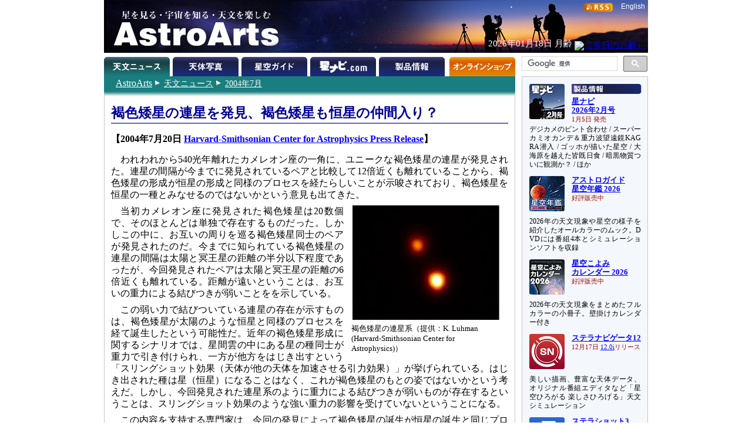

--- FILE ---
content_type: text/html
request_url: https://www.astroarts.co.jp/widget/moonage/moonage-j.shtml
body_size: 276
content:
<div class="current-date-and-moonage">
<span class="date">2026年01月18日</span>
<span class="moonage">月齢 <a href="/phenomena/moon/moon-calendar.pl"><img src="/cgi-bin/astro-moonage.fcgi" alt="（今日の月齢）" width="30" height="30"></a></span>
</div>


--- FILE ---
content_type: text/css
request_url: https://www.astroarts.co.jp/css/lightbox.css
body_size: 716
content:
#lightbox {
  background-color: #eee;
  padding: 10px;
  border-bottom: 1px solid #666;
  border-right: 1px solid #666;
}

#lightboxImage {
  /*padding-left: 22px; padding-right: 22px;*/
}

#lightboxCaption {
  color: #333;
  background-color: #eee;
  font-size: 90%;
  text-align: center;
  /*padding-left: 22px; padding-right: 22px;*/
  border-bottom: 1px solid #666;
  border-right: 1px solid #666;
}

#lightboxIndicator {
  border: 1px solid #fff;
}

#lightboxOverallView,
#overlay {
  background-color: #000;
  opacity: 0.5;
}

* html #lightboxOverallView,
* html #overlay {
  background-color: #000;
  filter: Alpha(opacity=50);
}

/*
#prevLink {
  margin-left: -8px;
}

#nextLink {
  margin-right: -8px;
}
*/
